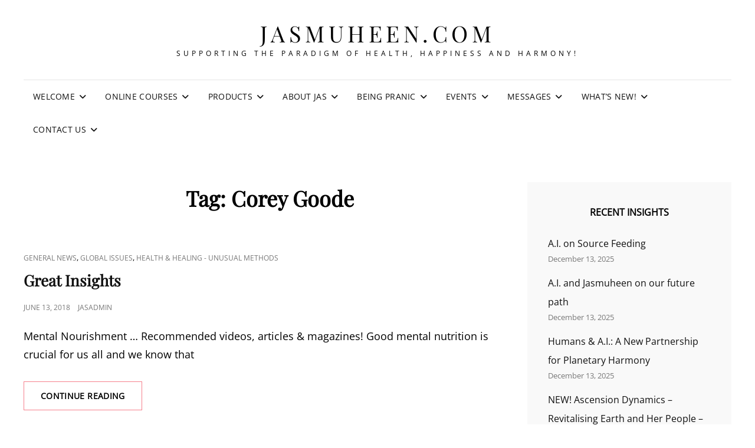

--- FILE ---
content_type: text/html; charset=UTF-8
request_url: https://www.jasmuheen.com/tag/corey-goode/
body_size: 14160
content:
<!doctype html><html dir="ltr" lang="en-US" prefix="og: https://ogp.me/ns#"><head><meta charset="UTF-8"><meta name="viewport" content="width=device-width, initial-scale=1"><link rel="profile" href="https://gmpg.org/xfn/11"> <script defer src="[data-uri]"></script> <title>Corey Goode | jasmuheen.com</title><meta name="robots" content="max-image-preview:large" /><link rel="canonical" href="https://www.jasmuheen.com/tag/corey-goode/" /><meta name="generator" content="All in One SEO (AIOSEO) 4.9.2" /> <script type="application/ld+json" class="aioseo-schema">{"@context":"https:\/\/schema.org","@graph":[{"@type":"BreadcrumbList","@id":"https:\/\/www.jasmuheen.com\/tag\/corey-goode\/#breadcrumblist","itemListElement":[{"@type":"ListItem","@id":"https:\/\/www.jasmuheen.com#listItem","position":1,"name":"Home","item":"https:\/\/www.jasmuheen.com","nextItem":{"@type":"ListItem","@id":"https:\/\/www.jasmuheen.com\/tag\/corey-goode\/#listItem","name":"Corey Goode"}},{"@type":"ListItem","@id":"https:\/\/www.jasmuheen.com\/tag\/corey-goode\/#listItem","position":2,"name":"Corey Goode","previousItem":{"@type":"ListItem","@id":"https:\/\/www.jasmuheen.com#listItem","name":"Home"}}]},{"@type":"CollectionPage","@id":"https:\/\/www.jasmuheen.com\/tag\/corey-goode\/#collectionpage","url":"https:\/\/www.jasmuheen.com\/tag\/corey-goode\/","name":"Corey Goode | jasmuheen.com","inLanguage":"en-US","isPartOf":{"@id":"https:\/\/www.jasmuheen.com\/#website"},"breadcrumb":{"@id":"https:\/\/www.jasmuheen.com\/tag\/corey-goode\/#breadcrumblist"}},{"@type":"Organization","@id":"https:\/\/www.jasmuheen.com\/#organization","name":"jasmuheen.com","description":"Supporting the paradigm of health, happiness and harmony!","url":"https:\/\/www.jasmuheen.com\/"},{"@type":"WebSite","@id":"https:\/\/www.jasmuheen.com\/#website","url":"https:\/\/www.jasmuheen.com\/","name":"jasmuheen.com","description":"Supporting the paradigm of health, happiness and harmony!","inLanguage":"en-US","publisher":{"@id":"https:\/\/www.jasmuheen.com\/#organization"}}]}</script> <link rel='dns-prefetch' href='//static.addtoany.com' /><link rel="alternate" type="application/rss+xml" title="jasmuheen.com &raquo; Feed" href="https://www.jasmuheen.com/feed/" /><link rel="alternate" type="application/rss+xml" title="jasmuheen.com &raquo; Comments Feed" href="https://www.jasmuheen.com/comments/feed/" /><link rel="alternate" type="application/rss+xml" title="jasmuheen.com &raquo; Corey Goode Tag Feed" href="https://www.jasmuheen.com/tag/corey-goode/feed/" /><style id='wp-img-auto-sizes-contain-inline-css' type='text/css'>img:is([sizes=auto i],[sizes^="auto," i]){contain-intrinsic-size:3000px 1500px}
/*# sourceURL=wp-img-auto-sizes-contain-inline-css */</style><style id='wp-emoji-styles-inline-css' type='text/css'>img.wp-smiley, img.emoji {
		display: inline !important;
		border: none !important;
		box-shadow: none !important;
		height: 1em !important;
		width: 1em !important;
		margin: 0 0.07em !important;
		vertical-align: -0.1em !important;
		background: none !important;
		padding: 0 !important;
	}
/*# sourceURL=wp-emoji-styles-inline-css */</style><style id='wp-block-library-inline-css' type='text/css'>:root{--wp-block-synced-color:#7a00df;--wp-block-synced-color--rgb:122,0,223;--wp-bound-block-color:var(--wp-block-synced-color);--wp-editor-canvas-background:#ddd;--wp-admin-theme-color:#007cba;--wp-admin-theme-color--rgb:0,124,186;--wp-admin-theme-color-darker-10:#006ba1;--wp-admin-theme-color-darker-10--rgb:0,107,160.5;--wp-admin-theme-color-darker-20:#005a87;--wp-admin-theme-color-darker-20--rgb:0,90,135;--wp-admin-border-width-focus:2px}@media (min-resolution:192dpi){:root{--wp-admin-border-width-focus:1.5px}}.wp-element-button{cursor:pointer}:root .has-very-light-gray-background-color{background-color:#eee}:root .has-very-dark-gray-background-color{background-color:#313131}:root .has-very-light-gray-color{color:#eee}:root .has-very-dark-gray-color{color:#313131}:root .has-vivid-green-cyan-to-vivid-cyan-blue-gradient-background{background:linear-gradient(135deg,#00d084,#0693e3)}:root .has-purple-crush-gradient-background{background:linear-gradient(135deg,#34e2e4,#4721fb 50%,#ab1dfe)}:root .has-hazy-dawn-gradient-background{background:linear-gradient(135deg,#faaca8,#dad0ec)}:root .has-subdued-olive-gradient-background{background:linear-gradient(135deg,#fafae1,#67a671)}:root .has-atomic-cream-gradient-background{background:linear-gradient(135deg,#fdd79a,#004a59)}:root .has-nightshade-gradient-background{background:linear-gradient(135deg,#330968,#31cdcf)}:root .has-midnight-gradient-background{background:linear-gradient(135deg,#020381,#2874fc)}:root{--wp--preset--font-size--normal:16px;--wp--preset--font-size--huge:42px}.has-regular-font-size{font-size:1em}.has-larger-font-size{font-size:2.625em}.has-normal-font-size{font-size:var(--wp--preset--font-size--normal)}.has-huge-font-size{font-size:var(--wp--preset--font-size--huge)}.has-text-align-center{text-align:center}.has-text-align-left{text-align:left}.has-text-align-right{text-align:right}.has-fit-text{white-space:nowrap!important}#end-resizable-editor-section{display:none}.aligncenter{clear:both}.items-justified-left{justify-content:flex-start}.items-justified-center{justify-content:center}.items-justified-right{justify-content:flex-end}.items-justified-space-between{justify-content:space-between}.screen-reader-text{border:0;clip-path:inset(50%);height:1px;margin:-1px;overflow:hidden;padding:0;position:absolute;width:1px;word-wrap:normal!important}.screen-reader-text:focus{background-color:#ddd;clip-path:none;color:#444;display:block;font-size:1em;height:auto;left:5px;line-height:normal;padding:15px 23px 14px;text-decoration:none;top:5px;width:auto;z-index:100000}html :where(.has-border-color){border-style:solid}html :where([style*=border-top-color]){border-top-style:solid}html :where([style*=border-right-color]){border-right-style:solid}html :where([style*=border-bottom-color]){border-bottom-style:solid}html :where([style*=border-left-color]){border-left-style:solid}html :where([style*=border-width]){border-style:solid}html :where([style*=border-top-width]){border-top-style:solid}html :where([style*=border-right-width]){border-right-style:solid}html :where([style*=border-bottom-width]){border-bottom-style:solid}html :where([style*=border-left-width]){border-left-style:solid}html :where(img[class*=wp-image-]){height:auto;max-width:100%}:where(figure){margin:0 0 1em}html :where(.is-position-sticky){--wp-admin--admin-bar--position-offset:var(--wp-admin--admin-bar--height,0px)}@media screen and (max-width:600px){html :where(.is-position-sticky){--wp-admin--admin-bar--position-offset:0px}}

/*# sourceURL=wp-block-library-inline-css */</style><style id='wp-block-embed-inline-css' type='text/css'>.wp-block-embed.alignleft,.wp-block-embed.alignright,.wp-block[data-align=left]>[data-type="core/embed"],.wp-block[data-align=right]>[data-type="core/embed"]{max-width:360px;width:100%}.wp-block-embed.alignleft .wp-block-embed__wrapper,.wp-block-embed.alignright .wp-block-embed__wrapper,.wp-block[data-align=left]>[data-type="core/embed"] .wp-block-embed__wrapper,.wp-block[data-align=right]>[data-type="core/embed"] .wp-block-embed__wrapper{min-width:280px}.wp-block-cover .wp-block-embed{min-height:240px;min-width:320px}.wp-block-embed{overflow-wrap:break-word}.wp-block-embed :where(figcaption){margin-bottom:1em;margin-top:.5em}.wp-block-embed iframe{max-width:100%}.wp-block-embed__wrapper{position:relative}.wp-embed-responsive .wp-has-aspect-ratio .wp-block-embed__wrapper:before{content:"";display:block;padding-top:50%}.wp-embed-responsive .wp-has-aspect-ratio iframe{bottom:0;height:100%;left:0;position:absolute;right:0;top:0;width:100%}.wp-embed-responsive .wp-embed-aspect-21-9 .wp-block-embed__wrapper:before{padding-top:42.85%}.wp-embed-responsive .wp-embed-aspect-18-9 .wp-block-embed__wrapper:before{padding-top:50%}.wp-embed-responsive .wp-embed-aspect-16-9 .wp-block-embed__wrapper:before{padding-top:56.25%}.wp-embed-responsive .wp-embed-aspect-4-3 .wp-block-embed__wrapper:before{padding-top:75%}.wp-embed-responsive .wp-embed-aspect-1-1 .wp-block-embed__wrapper:before{padding-top:100%}.wp-embed-responsive .wp-embed-aspect-9-16 .wp-block-embed__wrapper:before{padding-top:177.77%}.wp-embed-responsive .wp-embed-aspect-1-2 .wp-block-embed__wrapper:before{padding-top:200%}
/*# sourceURL=https://www.jasmuheen.com/wp-includes/blocks/embed/style.min.css */</style><style id='wp-block-embed-theme-inline-css' type='text/css'>.wp-block-embed :where(figcaption){color:#555;font-size:13px;text-align:center}.is-dark-theme .wp-block-embed :where(figcaption){color:#ffffffa6}.wp-block-embed{margin:0 0 1em}
/*# sourceURL=https://www.jasmuheen.com/wp-includes/blocks/embed/theme.min.css */</style><style id='wp-block-paragraph-inline-css' type='text/css'>.is-small-text{font-size:.875em}.is-regular-text{font-size:1em}.is-large-text{font-size:2.25em}.is-larger-text{font-size:3em}.has-drop-cap:not(:focus):first-letter{float:left;font-size:8.4em;font-style:normal;font-weight:100;line-height:.68;margin:.05em .1em 0 0;text-transform:uppercase}body.rtl .has-drop-cap:not(:focus):first-letter{float:none;margin-left:.1em}p.has-drop-cap.has-background{overflow:hidden}:root :where(p.has-background){padding:1.25em 2.375em}:where(p.has-text-color:not(.has-link-color)) a{color:inherit}p.has-text-align-left[style*="writing-mode:vertical-lr"],p.has-text-align-right[style*="writing-mode:vertical-rl"]{rotate:180deg}
/*# sourceURL=https://www.jasmuheen.com/wp-includes/blocks/paragraph/style.min.css */</style><style id='global-styles-inline-css' type='text/css'>:root{--wp--preset--aspect-ratio--square: 1;--wp--preset--aspect-ratio--4-3: 4/3;--wp--preset--aspect-ratio--3-4: 3/4;--wp--preset--aspect-ratio--3-2: 3/2;--wp--preset--aspect-ratio--2-3: 2/3;--wp--preset--aspect-ratio--16-9: 16/9;--wp--preset--aspect-ratio--9-16: 9/16;--wp--preset--color--black: #000000;--wp--preset--color--cyan-bluish-gray: #abb8c3;--wp--preset--color--white: #ffffff;--wp--preset--color--pale-pink: #f78da7;--wp--preset--color--vivid-red: #cf2e2e;--wp--preset--color--luminous-vivid-orange: #ff6900;--wp--preset--color--luminous-vivid-amber: #fcb900;--wp--preset--color--light-green-cyan: #7bdcb5;--wp--preset--color--vivid-green-cyan: #00d084;--wp--preset--color--pale-cyan-blue: #8ed1fc;--wp--preset--color--vivid-cyan-blue: #0693e3;--wp--preset--color--vivid-purple: #9b51e0;--wp--preset--color--eighty-black: #151515;--wp--preset--color--sixty-five-black: #363636;--wp--preset--color--gray: #444444;--wp--preset--color--medium-gray: #777777;--wp--preset--color--light-gray: #f9f9f9;--wp--preset--color--bright-pink: #f5808c;--wp--preset--color--dark-yellow: #ffa751;--wp--preset--color--yellow: #ffbf00;--wp--preset--color--red: #db4f3d;--wp--preset--color--blue: #008ec2;--wp--preset--color--dark-blue: #133ec2;--wp--preset--gradient--vivid-cyan-blue-to-vivid-purple: linear-gradient(135deg,rgb(6,147,227) 0%,rgb(155,81,224) 100%);--wp--preset--gradient--light-green-cyan-to-vivid-green-cyan: linear-gradient(135deg,rgb(122,220,180) 0%,rgb(0,208,130) 100%);--wp--preset--gradient--luminous-vivid-amber-to-luminous-vivid-orange: linear-gradient(135deg,rgb(252,185,0) 0%,rgb(255,105,0) 100%);--wp--preset--gradient--luminous-vivid-orange-to-vivid-red: linear-gradient(135deg,rgb(255,105,0) 0%,rgb(207,46,46) 100%);--wp--preset--gradient--very-light-gray-to-cyan-bluish-gray: linear-gradient(135deg,rgb(238,238,238) 0%,rgb(169,184,195) 100%);--wp--preset--gradient--cool-to-warm-spectrum: linear-gradient(135deg,rgb(74,234,220) 0%,rgb(151,120,209) 20%,rgb(207,42,186) 40%,rgb(238,44,130) 60%,rgb(251,105,98) 80%,rgb(254,248,76) 100%);--wp--preset--gradient--blush-light-purple: linear-gradient(135deg,rgb(255,206,236) 0%,rgb(152,150,240) 100%);--wp--preset--gradient--blush-bordeaux: linear-gradient(135deg,rgb(254,205,165) 0%,rgb(254,45,45) 50%,rgb(107,0,62) 100%);--wp--preset--gradient--luminous-dusk: linear-gradient(135deg,rgb(255,203,112) 0%,rgb(199,81,192) 50%,rgb(65,88,208) 100%);--wp--preset--gradient--pale-ocean: linear-gradient(135deg,rgb(255,245,203) 0%,rgb(182,227,212) 50%,rgb(51,167,181) 100%);--wp--preset--gradient--electric-grass: linear-gradient(135deg,rgb(202,248,128) 0%,rgb(113,206,126) 100%);--wp--preset--gradient--midnight: linear-gradient(135deg,rgb(2,3,129) 0%,rgb(40,116,252) 100%);--wp--preset--font-size--small: 16px;--wp--preset--font-size--medium: 20px;--wp--preset--font-size--large: 42px;--wp--preset--font-size--x-large: 42px;--wp--preset--font-size--extra-small: 13px;--wp--preset--font-size--normal: 18px;--wp--preset--font-size--huge: 56px;--wp--preset--spacing--20: 0.44rem;--wp--preset--spacing--30: 0.67rem;--wp--preset--spacing--40: 1rem;--wp--preset--spacing--50: 1.5rem;--wp--preset--spacing--60: 2.25rem;--wp--preset--spacing--70: 3.38rem;--wp--preset--spacing--80: 5.06rem;--wp--preset--shadow--natural: 6px 6px 9px rgba(0, 0, 0, 0.2);--wp--preset--shadow--deep: 12px 12px 50px rgba(0, 0, 0, 0.4);--wp--preset--shadow--sharp: 6px 6px 0px rgba(0, 0, 0, 0.2);--wp--preset--shadow--outlined: 6px 6px 0px -3px rgb(255, 255, 255), 6px 6px rgb(0, 0, 0);--wp--preset--shadow--crisp: 6px 6px 0px rgb(0, 0, 0);}:where(.is-layout-flex){gap: 0.5em;}:where(.is-layout-grid){gap: 0.5em;}body .is-layout-flex{display: flex;}.is-layout-flex{flex-wrap: wrap;align-items: center;}.is-layout-flex > :is(*, div){margin: 0;}body .is-layout-grid{display: grid;}.is-layout-grid > :is(*, div){margin: 0;}:where(.wp-block-columns.is-layout-flex){gap: 2em;}:where(.wp-block-columns.is-layout-grid){gap: 2em;}:where(.wp-block-post-template.is-layout-flex){gap: 1.25em;}:where(.wp-block-post-template.is-layout-grid){gap: 1.25em;}.has-black-color{color: var(--wp--preset--color--black) !important;}.has-cyan-bluish-gray-color{color: var(--wp--preset--color--cyan-bluish-gray) !important;}.has-white-color{color: var(--wp--preset--color--white) !important;}.has-pale-pink-color{color: var(--wp--preset--color--pale-pink) !important;}.has-vivid-red-color{color: var(--wp--preset--color--vivid-red) !important;}.has-luminous-vivid-orange-color{color: var(--wp--preset--color--luminous-vivid-orange) !important;}.has-luminous-vivid-amber-color{color: var(--wp--preset--color--luminous-vivid-amber) !important;}.has-light-green-cyan-color{color: var(--wp--preset--color--light-green-cyan) !important;}.has-vivid-green-cyan-color{color: var(--wp--preset--color--vivid-green-cyan) !important;}.has-pale-cyan-blue-color{color: var(--wp--preset--color--pale-cyan-blue) !important;}.has-vivid-cyan-blue-color{color: var(--wp--preset--color--vivid-cyan-blue) !important;}.has-vivid-purple-color{color: var(--wp--preset--color--vivid-purple) !important;}.has-black-background-color{background-color: var(--wp--preset--color--black) !important;}.has-cyan-bluish-gray-background-color{background-color: var(--wp--preset--color--cyan-bluish-gray) !important;}.has-white-background-color{background-color: var(--wp--preset--color--white) !important;}.has-pale-pink-background-color{background-color: var(--wp--preset--color--pale-pink) !important;}.has-vivid-red-background-color{background-color: var(--wp--preset--color--vivid-red) !important;}.has-luminous-vivid-orange-background-color{background-color: var(--wp--preset--color--luminous-vivid-orange) !important;}.has-luminous-vivid-amber-background-color{background-color: var(--wp--preset--color--luminous-vivid-amber) !important;}.has-light-green-cyan-background-color{background-color: var(--wp--preset--color--light-green-cyan) !important;}.has-vivid-green-cyan-background-color{background-color: var(--wp--preset--color--vivid-green-cyan) !important;}.has-pale-cyan-blue-background-color{background-color: var(--wp--preset--color--pale-cyan-blue) !important;}.has-vivid-cyan-blue-background-color{background-color: var(--wp--preset--color--vivid-cyan-blue) !important;}.has-vivid-purple-background-color{background-color: var(--wp--preset--color--vivid-purple) !important;}.has-black-border-color{border-color: var(--wp--preset--color--black) !important;}.has-cyan-bluish-gray-border-color{border-color: var(--wp--preset--color--cyan-bluish-gray) !important;}.has-white-border-color{border-color: var(--wp--preset--color--white) !important;}.has-pale-pink-border-color{border-color: var(--wp--preset--color--pale-pink) !important;}.has-vivid-red-border-color{border-color: var(--wp--preset--color--vivid-red) !important;}.has-luminous-vivid-orange-border-color{border-color: var(--wp--preset--color--luminous-vivid-orange) !important;}.has-luminous-vivid-amber-border-color{border-color: var(--wp--preset--color--luminous-vivid-amber) !important;}.has-light-green-cyan-border-color{border-color: var(--wp--preset--color--light-green-cyan) !important;}.has-vivid-green-cyan-border-color{border-color: var(--wp--preset--color--vivid-green-cyan) !important;}.has-pale-cyan-blue-border-color{border-color: var(--wp--preset--color--pale-cyan-blue) !important;}.has-vivid-cyan-blue-border-color{border-color: var(--wp--preset--color--vivid-cyan-blue) !important;}.has-vivid-purple-border-color{border-color: var(--wp--preset--color--vivid-purple) !important;}.has-vivid-cyan-blue-to-vivid-purple-gradient-background{background: var(--wp--preset--gradient--vivid-cyan-blue-to-vivid-purple) !important;}.has-light-green-cyan-to-vivid-green-cyan-gradient-background{background: var(--wp--preset--gradient--light-green-cyan-to-vivid-green-cyan) !important;}.has-luminous-vivid-amber-to-luminous-vivid-orange-gradient-background{background: var(--wp--preset--gradient--luminous-vivid-amber-to-luminous-vivid-orange) !important;}.has-luminous-vivid-orange-to-vivid-red-gradient-background{background: var(--wp--preset--gradient--luminous-vivid-orange-to-vivid-red) !important;}.has-very-light-gray-to-cyan-bluish-gray-gradient-background{background: var(--wp--preset--gradient--very-light-gray-to-cyan-bluish-gray) !important;}.has-cool-to-warm-spectrum-gradient-background{background: var(--wp--preset--gradient--cool-to-warm-spectrum) !important;}.has-blush-light-purple-gradient-background{background: var(--wp--preset--gradient--blush-light-purple) !important;}.has-blush-bordeaux-gradient-background{background: var(--wp--preset--gradient--blush-bordeaux) !important;}.has-luminous-dusk-gradient-background{background: var(--wp--preset--gradient--luminous-dusk) !important;}.has-pale-ocean-gradient-background{background: var(--wp--preset--gradient--pale-ocean) !important;}.has-electric-grass-gradient-background{background: var(--wp--preset--gradient--electric-grass) !important;}.has-midnight-gradient-background{background: var(--wp--preset--gradient--midnight) !important;}.has-small-font-size{font-size: var(--wp--preset--font-size--small) !important;}.has-medium-font-size{font-size: var(--wp--preset--font-size--medium) !important;}.has-large-font-size{font-size: var(--wp--preset--font-size--large) !important;}.has-x-large-font-size{font-size: var(--wp--preset--font-size--x-large) !important;}
/*# sourceURL=global-styles-inline-css */</style><style id='classic-theme-styles-inline-css' type='text/css'>/*! This file is auto-generated */
.wp-block-button__link{color:#fff;background-color:#32373c;border-radius:9999px;box-shadow:none;text-decoration:none;padding:calc(.667em + 2px) calc(1.333em + 2px);font-size:1.125em}.wp-block-file__button{background:#32373c;color:#fff;text-decoration:none}
/*# sourceURL=/wp-includes/css/classic-themes.min.css */</style><link rel='stylesheet' id='signify-fonts-css' href='https://www.jasmuheen.com/wp-content/cache/autoptimize/autoptimize_single_40b2a0e50c10d693d668ec78b8a9a10b.php' type='text/css' media='all' /><link rel='stylesheet' id='signify-style-css' href='https://www.jasmuheen.com/wp-content/cache/autoptimize/autoptimize_single_3745cfc1b818700b2c10feeaff5250bc.php?ver=20250805-40506' type='text/css' media='all' /><link rel='stylesheet' id='signify-block-style-css' href='https://www.jasmuheen.com/wp-content/cache/autoptimize/autoptimize_single_a5b0a11f427d9ce03ad39f06df50199d.php?ver=1.0' type='text/css' media='all' /><link rel='stylesheet' id='font-awesome-css' href='https://www.jasmuheen.com/wp-content/themes/signify/css/font-awesome/css/all.min.css?ver=6.7.2' type='text/css' media='all' /><link rel='stylesheet' id='jquery-lazyloadxt-spinner-css-css' href='https://www.jasmuheen.com/wp-content/cache/autoptimize/autoptimize_single_d4a56d3242663a4b372dc090375e8136.php?ver=b0853e6123e2fd84f3d2694199ff98dc' type='text/css' media='all' /><link rel='stylesheet' id='addtoany-css' href='https://www.jasmuheen.com/wp-content/plugins/add-to-any/addtoany.min.css?ver=1.16' type='text/css' media='all' /> <script defer id="addtoany-core-js-before" src="[data-uri]"></script> <script type="text/javascript" defer src="https://static.addtoany.com/menu/page.js" id="addtoany-core-js"></script> <script defer type="text/javascript" src="https://www.jasmuheen.com/wp-includes/js/jquery/jquery.min.js?ver=3.7.1" id="jquery-core-js"></script> <script defer type="text/javascript" src="https://www.jasmuheen.com/wp-includes/js/jquery/jquery-migrate.min.js?ver=3.4.1" id="jquery-migrate-js"></script> <script type="text/javascript" defer src="https://www.jasmuheen.com/wp-content/plugins/add-to-any/addtoany.min.js?ver=1.1" id="addtoany-jquery-js"></script> <script defer id="jquery-lazyloadxt-js-extra" src="[data-uri]"></script> <script defer type="text/javascript" src="//www.jasmuheen.com/wp-content/plugins/a3-lazy-load/assets/js/jquery.lazyloadxt.extra.min.js?ver=2.7.6" id="jquery-lazyloadxt-js"></script> <script defer type="text/javascript" src="//www.jasmuheen.com/wp-content/plugins/a3-lazy-load/assets/js/jquery.lazyloadxt.srcset.min.js?ver=2.7.6" id="jquery-lazyloadxt-srcset-js"></script> <script defer id="jquery-lazyloadxt-extend-js-extra" src="[data-uri]"></script> <script defer type="text/javascript" src="https://www.jasmuheen.com/wp-content/cache/autoptimize/autoptimize_single_624ebb44eb0fd0fd92d0a0433823c630.php?ver=2.7.6" id="jquery-lazyloadxt-extend-js"></script> <link rel="https://api.w.org/" href="https://www.jasmuheen.com/wp-json/" /><link rel="alternate" title="JSON" type="application/json" href="https://www.jasmuheen.com/wp-json/wp/v2/tags/953" /><link rel="EditURI" type="application/rsd+xml" title="RSD" href="https://www.jasmuheen.com/xmlrpc.php?rsd" />  <script defer src="https://www.googletagmanager.com/gtag/js?id=UA-6143328-01"></script> <script defer src="[data-uri]"></script> <link rel="icon" href="https://www.jasmuheen.com/wp-content/uploads/2020/02/cropped-2020-website-icon-jasmuheen-F-2-32x32.jpg" sizes="32x32" /><link rel="icon" href="https://www.jasmuheen.com/wp-content/uploads/2020/02/cropped-2020-website-icon-jasmuheen-F-2-192x192.jpg" sizes="192x192" /><link rel="apple-touch-icon" href="https://www.jasmuheen.com/wp-content/uploads/2020/02/cropped-2020-website-icon-jasmuheen-F-2-180x180.jpg" /><meta name="msapplication-TileImage" content="https://www.jasmuheen.com/wp-content/uploads/2020/02/cropped-2020-website-icon-jasmuheen-F-2-270x270.jpg" /></head><body class="archive tag tag-corey-goode tag-953 wp-embed-responsive wp-theme-signify hfeed fluid-layout navigation-classic two-columns-layout content-left excerpt header-media-fluid header-media-text-disabled color-scheme-default menu-type-classic menu-style-full-width header-style-one"><div id="page" class="site"> <a class="skip-link screen-reader-text" href="#content">Skip to content</a><header id="masthead" class="site-header"><div class="site-header-main"><div class="wrapper"><div class="site-branding"><div class="site-identity"><p class="site-title"><a href="https://www.jasmuheen.com/" rel="home">jasmuheen.com</a></p><p class="site-description">Supporting the paradigm of health, happiness and harmony!</p></div></div><div id="site-header-menu" class="site-header-menu"><div id="primary-menu-wrapper" class="menu-wrapper"><div class="menu-toggle-wrapper"> <button id="menu-toggle" class="menu-toggle" aria-controls="top-menu" aria-expanded="false"><span class="menu-label">Menu</span></button></div><div class="menu-inside-wrapper"><nav id="site-navigation" class="main-navigation default-page-menu" role="navigation" aria-label="Primary Menu"><ul id="primary-menu" class="menu nav-menu"><li id="menu-item-13" class="menu-item menu-item-type-post_type menu-item-object-page menu-item-home menu-item-has-children menu-item-13"><a target="_blank" href="https://www.jasmuheen.com/">Welcome</a><ul class="sub-menu"><li id="menu-item-7598" class="menu-item menu-item-type-custom menu-item-object-custom menu-item-7598"><a target="_blank" href="http://www.embassyofpeace.net">Our Embassy of Peace website &#038; Ambassadors of Peace data</a></li><li id="menu-item-9585" class="menu-item menu-item-type-custom menu-item-object-custom menu-item-9585"><a target="_blank" href="https://jasmuheen.com/embassy-of-peace/embassy-of-peace-other-languages/">Other Languages</a></li><li id="menu-item-8098" class="menu-item menu-item-type-custom menu-item-object-custom menu-item-8098"><a target="_blank" href="https://www.youtube.com/jasmuheen">Our YouTube Channel &#8211; 700+ free videos!</a></li></ul></li><li id="menu-item-10497" class="menu-item menu-item-type-custom menu-item-object-custom menu-item-has-children menu-item-10497"><a target="_blank" href="https://jasmuheen.podia.com/jasmuheen-online-courses">Online Courses</a><ul class="sub-menu"><li id="menu-item-11786" class="menu-item menu-item-type-custom menu-item-object-custom menu-item-11786"><a target="_blank" href="https://jasmuheen.podia.com/live-zoom-events">Find Live Zoom Events here</a></li></ul></li><li id="menu-item-6324" class="menu-item menu-item-type-post_type menu-item-object-page menu-item-has-children menu-item-6324"><a target="_blank" href="https://www.jasmuheen.com/books-mp3s/">Products</a><ul class="sub-menu"><li id="menu-item-10927" class="menu-item menu-item-type-custom menu-item-object-custom menu-item-10927"><a target="_blank" href="https://jasmuheen.podia.com/">Our product platform for easy access &#8211; books, meditation &#038; more!</a></li><li id="menu-item-8286" class="menu-item menu-item-type-custom menu-item-object-custom menu-item-has-children menu-item-8286"><a target="_blank" href="https://jasmuheen.com/products-page/">Direct link to all books &#038; categories</a><ul class="sub-menu"><li id="menu-item-7474" class="menu-item menu-item-type-custom menu-item-object-custom menu-item-7474"><a target="_blank" href="https://jasmuheen.com/products-page/books-other-language/">Jasmuheen&#8217;s books in Other languages</a></li><li id="menu-item-9186" class="menu-item menu-item-type-custom menu-item-object-custom menu-item-9186"><a target="_blank" href="https://www.amazon.com/Jasmuheen/e/B004MO1LF8">Jasmuheen&#8217;s books on Amazon</a></li></ul></li><li id="menu-item-8285" class="menu-item menu-item-type-custom menu-item-object-custom menu-item-has-children menu-item-8285"><a target="_blank" href="https://jasmuheen.com/products-page/cds-mp3s/">Direct link to all Meditations</a><ul class="sub-menu"><li id="menu-item-5589" class="menu-item menu-item-type-custom menu-item-object-custom menu-item-5589"><a target="_blank" href="https://music.apple.com/au/artist/jasmuheen/324994385">Jasmuheen on iTunes &#8211; meditations &#038; music</a></li></ul></li></ul></li><li id="menu-item-18" class="menu-item menu-item-type-post_type menu-item-object-page menu-item-has-children menu-item-18"><a target="_blank" href="https://www.jasmuheen.com/about-jasmuheen/">About Jas</a><ul class="sub-menu"><li id="menu-item-9783" class="menu-item menu-item-type-custom menu-item-object-custom menu-item-9783"><a target="_blank" href="https://jasmuheen.com/2020/01/inspiring-real-life-stories/">Inspiring Stories from Jasmuheen&#8217;s life</a></li><li id="menu-item-6074" class="menu-item menu-item-type-custom menu-item-object-custom menu-item-6074"><a target="_blank" href="https://jasmuheen.com/about-jasmuheen/photos-of-jas/">Photos of Jas</a></li></ul></li><li id="menu-item-298" class="menu-item menu-item-type-post_type menu-item-object-page menu-item-has-children menu-item-298"><a target="_blank" href="https://www.jasmuheen.com/living-on-light/">Being Pranic</a><ul class="sub-menu"><li id="menu-item-11709" class="menu-item menu-item-type-custom menu-item-object-custom menu-item-11709"><a target="_blank" href="https://jasmuheen.podia.com/being-source-fed">All about Source Feeding</a></li><li id="menu-item-10729" class="menu-item menu-item-type-custom menu-item-object-custom menu-item-10729"><a target="_blank" href="https://jasmuheen.podia.com/alternate-nourishment-research">A powerful, historical package of Pranic Research!</a></li></ul></li><li id="menu-item-31" class="menu-item menu-item-type-post_type menu-item-object-page menu-item-has-children menu-item-31"><a target="_blank" href="https://www.jasmuheen.com/event-tour-calendar/">Events</a><ul class="sub-menu"><li id="menu-item-11711" class="menu-item menu-item-type-custom menu-item-object-custom menu-item-11711"><a target="_blank" href="https://jasmuheen.podia.com/jasmuheen-online-courses">Our Online Events and Courses</a></li><li id="menu-item-11797" class="menu-item menu-item-type-custom menu-item-object-custom menu-item-11797"><a href="https://jasmuheen.podia.com/live-zoom-events">Live Zoom Events</a></li><li id="menu-item-9680" class="menu-item menu-item-type-custom menu-item-object-custom menu-item-9680"><a target="_blank" href="https://www.youtube.com/watch?v=UgkhAwe8MKk&#038;t=13s">Darkroom Laboratory Insights Video</a></li></ul></li><li id="menu-item-7381" class="menu-item menu-item-type-post_type menu-item-object-page menu-item-has-children menu-item-7381"><a target="_blank" href="https://www.jasmuheen.com/messages/">Messages</a><ul class="sub-menu"><li id="menu-item-10170" class="menu-item menu-item-type-custom menu-item-object-custom menu-item-10170"><a target="_blank" href="https://jasmuheen.com/2020/02/meetings-with-light-beings/">Meetings with Light Beings</a></li></ul></li><li id="menu-item-11347" class="menu-item menu-item-type-custom menu-item-object-custom menu-item-has-children menu-item-11347"><a href="https://www.jasmuheen.com/2021/01/whats-new/">What&#8217;s New!</a><ul class="sub-menu"><li id="menu-item-10971" class="menu-item menu-item-type-custom menu-item-object-custom menu-item-10971"><a target="_blank" href="https://jasmuheen.podia.com/jasmuheen-online-courses">Wonderful online courses plus easy to use product platform!</a></li></ul></li><li id="menu-item-7409" class="menu-item menu-item-type-custom menu-item-object-custom menu-item-has-children menu-item-7409"><a target="_blank" href="https://jasmuheen.com/contact-us/">Contact Us</a><ul class="sub-menu"><li id="menu-item-11348" class="menu-item menu-item-type-custom menu-item-object-custom menu-item-11348"><a href="https://jasmuheen.podia.com/">Subsrcibe to our newsletter that focuses on our Online Courses!</a></li><li id="menu-item-10702" class="menu-item menu-item-type-post_type menu-item-object-page menu-item-10702"><a target="_blank" href="https://www.jasmuheen.com/contact-us/donations/">Donations</a></li><li id="menu-item-8706" class="menu-item menu-item-type-custom menu-item-object-custom menu-item-8706"><a target="_blank" href="https://jasmuheen.com/2017/01/our-social-media/">Our Social Media Links &#8211; Facebook &#8211; YouTube &#8211; Twitter &#8211; iTunes</a></li></ul></li></ul></nav></div></div></div></div></div></header><div id="content" class="site-content"><div class="wrapper"><div id="primary" class="content-area"><main id="main" class="site-main"><div class="archive-posts-wrapper"><header class="page-header"><div class="section-description-wrapper section-subtitle"></div><h2 class="page-title section-title">Tag: <span>Corey Goode</span></h2></header><div class="section-content-wrapper layout-one"><div id="infinite-post-wrap" class="archive-post-wrap"><article id="post-9111" class="post-9111 post type-post status-publish format-standard hentry category-general-news category-global-issues category-health-healing-unusual-methods tag-alzheimers-disease tag-biodiversity tag-cleaning-up-plastics tag-corey-goode tag-david-bolinsky tag-elizabeth-blackburn tag-environmental-issues tag-gaia-tv tag-heartmath-institue-research tag-jasmuheen tag-jasmuheen-blog tag-naoki-ishii tag-samuel-cohen tag-slowing-the-aging-process tag-solar-and-geomagnetic-environment tag-suzanne-simard tag-the-telomere-effect tag-wendy-suzuki tag-womankind-magazine"><div class="post-wrapper hentry-inner"><div class="entry-container"><header class="entry-header"><div class="entry-meta"> <span class="cat-links"><span class="screen-reader-text">Cat Links </span><a href="https://www.jasmuheen.com/category/general-news/" rel="category tag">General news</a>, <a href="https://www.jasmuheen.com/category/global-issues/" rel="category tag">Global Issues</a>, <a href="https://www.jasmuheen.com/category/health-healing-unusual-methods/" rel="category tag">Health &amp; Healing - unusual methods</a></span></div><h2 class="entry-title"><a href="https://www.jasmuheen.com/2018/06/great-viewing/" rel="bookmark">Great Insights</a></h2><div class="entry-meta"> <span class="posted-on"><span class="screen-reader-text"> Posted on </span><a href="https://www.jasmuheen.com/2018/06/great-viewing/" rel="bookmark"><time class="entry-date published" datetime="2018-06-13T09:43:22+10:00">June 13, 2018</time><time class="updated" datetime="2020-02-25T14:19:07+10:00">February 25, 2020</time></a></span> <span class="byline"><span class="author vcard"><a class="url fn n" href="https://www.jasmuheen.com/author/">jasadmin</a></span></span></div></header><div class="entry-summary"><p>Mental Nourishment &#8230; Recommended videos, articles &amp; magazines! Good mental nutrition is crucial for us all and we know that</p><p><a href="https://www.jasmuheen.com/2018/06/great-viewing/" class="more-link">Continue reading<span class="screen-reader-text">Great Insights</span></a></p><div class="addtoany_share_save_container addtoany_content addtoany_content_bottom"><div class="a2a_kit a2a_kit_size_32 addtoany_list" data-a2a-url="https://www.jasmuheen.com/2018/06/great-viewing/" data-a2a-title="Great Insights"><a class="a2a_button_facebook" href="https://www.addtoany.com/add_to/facebook?linkurl=https%3A%2F%2Fwww.jasmuheen.com%2F2018%2F06%2Fgreat-viewing%2F&amp;linkname=Great%20Insights" title="Facebook" rel="nofollow noopener" target="_blank"></a><a class="a2a_button_mastodon" href="https://www.addtoany.com/add_to/mastodon?linkurl=https%3A%2F%2Fwww.jasmuheen.com%2F2018%2F06%2Fgreat-viewing%2F&amp;linkname=Great%20Insights" title="Mastodon" rel="nofollow noopener" target="_blank"></a><a class="a2a_button_email" href="https://www.addtoany.com/add_to/email?linkurl=https%3A%2F%2Fwww.jasmuheen.com%2F2018%2F06%2Fgreat-viewing%2F&amp;linkname=Great%20Insights" title="Email" rel="nofollow noopener" target="_blank"></a><a class="a2a_dd addtoany_share_save addtoany_share" href="https://www.addtoany.com/share"></a></div></div></div></div></div></article></div></div></div></main></div><aside id="secondary" class="widget-area sidebar"><section id="recent-posts-6" class="widget widget_recent_entries"><div class="widget-wrap"><h2 class="widget-title">Recent Insights</h2><ul><li> <a href="https://www.jasmuheen.com/2025/12/a-i-on-source-feeding/">A.I. on Source Feeding</a> <span class="post-date">December 13, 2025</span></li><li> <a href="https://www.jasmuheen.com/2025/12/a-i-and-jasmuheen-on-our-future-path/">A.I. and Jasmuheen on our future path</a> <span class="post-date">December 13, 2025</span></li><li> <a href="https://www.jasmuheen.com/2025/12/humans-a-i-a-new-partnership-for-planetary-harmony/">Humans &#038; A.I.: A New Partnership for Planetary Harmony</a> <span class="post-date">December 13, 2025</span></li><li> <a href="https://www.jasmuheen.com/2025/09/new-ascension-dynamics-revitalising-earth-and-her-people-book-plus-audio/">NEW! Ascension Dynamics &#8211; Revitalising Earth and Her People &#8211; Book plus audio</a> <span class="post-date">September 23, 2025</span></li><li> <a href="https://www.jasmuheen.com/2025/09/new-the-alchemy-of-love-and-true-tantra-e-book-audio-plus-online-course/">NEW! The Alchemy of Love and True Tantra e-book, audio plus Online Course</a> <span class="post-date">September 23, 2025</span></li><li> <a href="https://www.jasmuheen.com/2025/09/jasmuheen-update-unity-steps-a-i-recoding-plus-more/">Jasmuheen Update &#8211; Unity Steps, A.I. recoding plus More</a> <span class="post-date">September 23, 2025</span></li><li> <a href="https://www.jasmuheen.com/2023/08/latest-newsletter-completing-our-roles/">Latest newsletter &#8211; Completing our Roles</a> <span class="post-date">August 22, 2023</span></li><li> <a href="https://www.jasmuheen.com/2023/08/africa-musings/">Musings from Africa</a> <span class="post-date">August 9, 2023</span></li><li> <a href="https://www.jasmuheen.com/2023/08/surviving/">Surviving against all odds</a> <span class="post-date">August 9, 2023</span></li><li> <a href="https://www.jasmuheen.com/2023/08/things-we-can-do/">Things we can do &#8230;</a> <span class="post-date">August 9, 2023</span></li><li> <a href="https://www.jasmuheen.com/2022/11/coding-into-harmony-with-gaia/">Coding into Harmony with Gaia</a> <span class="post-date">November 27, 2022</span></li></ul></div></section><section id="block-2" class="widget widget_block"><div class="widget-wrap"><figure class="wp-block-embed is-type-video is-provider-youtube wp-block-embed-youtube wp-embed-aspect-16-9 wp-has-aspect-ratio"><div class="wp-block-embed__wrapper"> <iframe class="lazy lazy-hidden" loading="lazy" title="Being our Best Version Selves and what we Offer on our Channels with Jasmuheen" width="880" height="495" data-lazy-type="iframe" data-src="https://www.youtube.com/embed/reG4kjVkDPU?feature=oembed" frameborder="0" allow="accelerometer; autoplay; clipboard-write; encrypted-media; gyroscope; picture-in-picture" allowfullscreen></iframe><noscript><iframe loading="lazy" title="Being our Best Version Selves and what we Offer on our Channels with Jasmuheen" width="880" height="495" src="https://www.youtube.com/embed/reG4kjVkDPU?feature=oembed" frameborder="0" allow="accelerometer; autoplay; clipboard-write; encrypted-media; gyroscope; picture-in-picture" allowfullscreen></iframe></noscript></div><figcaption class="wp-element-caption"><strong>Being our Best Version Selves and what we Offer on our Channels with Jasmuheen</strong> – In this brief video Jasmuheen shares a little of her early life and what she offers on her YouTube and website channels and why. She writes “This is a channel with methodology for people who are ready to live in the rhythm of health, happiness and harmony within themselves and with all life, a channel that shares methodology for us to be our best version selves and live life to our highest potential individually and collectively.” <strong>You might also enjoy our Best Version self Meditation at this link.</strong></figcaption></figure></div></section><section id="text-19" class="widget widget_text"><div class="widget-wrap"><h2 class="widget-title">The direct links to our Embassy of Peace Courses are as follows:-</h2><div class="textwidget"><ul><li>Living a Life of Effortless Ease and Grace &#8211; <a href="https://jasmuheen.podia.com/effortless-ease-living-jasmuheen-course-1" target="_blank" rel="noopener">click here for more</a></li><li>The Luscious Lifestyles Program for Health, Happiness and Harmony &#8211;<a href="https://jasmuheen.podia.com/9-online-course-the-luscious-lifestyles-program-jasmuheen"> click here for more. </a></li><li>The Alchemy of Source Feeding – <a class="customize-unpreviewable" href="https://jasmuheen.podia.com/online-course-the-alchemy-of-being-source-fed" target="_blank" rel="noopener"> click here for more.</a></li><li>Sacred Portals – Sacred Art – <a class="customize-unpreviewable" href="https://jasmuheen.podia.com/online-course-sacred-portals-sacred-art" target="_blank" rel="noopener"> click here for more. </a></li><li>The Alchemy of Healing – <a class="customize-unpreviewable" href="https://jasmuheen.podia.com/online-course-the-alchemy-of-healing" target="_blank" rel="noopener">click here for more. </a></li><li>Pathways of Peace for Personal and Global Peace – <a class="customize-unpreviewable" href="https://jasmuheen.podia.com/online-course-pathways-of-peace-jasmuheen" target="_blank" rel="noopener"> click here for more. </a></li><li>The Alchemy of Toning – <a class="customize-unpreviewable" href="https://jasmuheen.podia.com/online-course-the-alchemy-of-toning" target="_blank" rel="noopener"> click here for more. </a></li><li>The Alchemy of Tantra and True Love Pure Love – <a class="customize-unpreviewable" href="https://jasmuheen.podia.com/online-course-goddess-alchemy-the-alchemy-of-pure-love" target="_blank" rel="noopener"> click here for more.</a></li><li>The Alchemy of Contact plus our Light Being friends – <a class="customize-unpreviewable" href="https://jasmuheen.podia.com/online-course-the-alchemy-of-contact" target="_blank" rel="noopener">click here for more.</a></li><li>Manifesting true Abundance – <a class="customize-unpreviewable" href="https://jasmuheen.podia.com/manifesting-true-abundance" target="_blank" rel="noopener">click here for more. </a></li></ul></div></div></section><section id="block-3" class="widget widget_block widget_text"><div class="widget-wrap"><p>In<strong> this below video, Jasmuheen on what Holistic education really means.</strong> This video is part of our online course as per the below. In this video we wish to share what our version of Holistic Education means as we will apply it through the online course on the Alchemy of Healing and what holistic education can achieve regarding being free from disease personally and globally and so much more!</p></div></section><section id="block-4" class="widget widget_block"><div class="widget-wrap"><figure class="wp-block-embed is-type-video is-provider-youtube wp-block-embed-youtube wp-embed-aspect-16-9 wp-has-aspect-ratio"><div class="wp-block-embed__wrapper"> <iframe class="lazy lazy-hidden" loading="lazy" title="Holistic Education at the Embassy of Peace with Jasmuheen" width="880" height="495" data-lazy-type="iframe" data-src="https://www.youtube.com/embed/KnXEOx5Xf6g?list=PLSUbIlncPJ_UL1I0FhX0sNw-XsX1wMzrg" frameborder="0" allow="accelerometer; autoplay; clipboard-write; encrypted-media; gyroscope; picture-in-picture" allowfullscreen></iframe><noscript><iframe loading="lazy" title="Holistic Education at the Embassy of Peace with Jasmuheen" width="880" height="495" src="https://www.youtube.com/embed/KnXEOx5Xf6g?list=PLSUbIlncPJ_UL1I0FhX0sNw-XsX1wMzrg" frameborder="0" allow="accelerometer; autoplay; clipboard-write; encrypted-media; gyroscope; picture-in-picture" allowfullscreen></iframe></noscript></div></figure></div></section><section id="block-5" class="widget widget_block widget_text"><div class="widget-wrap"><p><strong>Testimonials</strong></p></div></section><section id="block-6" class="widget widget_block widget_text"><div class="widget-wrap"><p>“Thank you, thank you, thank you Jasmuheen! I am very inspired in your courses, my perspective in everyday situations has changed, I see the situations in a variety of ways. For me a great method is to feel consolation, to feel understood, to be able to perceive myself well, to think about myself, as best as I can … I feel like&nbsp; I’m doing something useful to spend time with&nbsp; your classes – I will repeat the courses … Thank you for existing – Biggest hugs to you!” From Maria who has now done 6 of our Courses!</p></div></section><section id="block-7" class="widget widget_block widget_text"><div class="widget-wrap"><p>“All my life, I have been studying and have many diplomas, but I never enjoyed that much of learning as I did from your creative teachings. You have hypnotised me and I believe that the same effect you will have on millions of people. What a magical gift to the world! I do not have enough words to express my gratitude.”&nbsp;from Inglia</p></div></section><section id="custom_html-5" class="widget_text widget widget_custom_html"><div class="widget_text widget-wrap"><h2 class="widget-title">For those who wish to make a donation to support our work!</h2><div class="textwidget custom-html-widget"><form action="https://www.paypal.com/cgi-bin/webscr" method="post" target="_top"> <input type="hidden" name="cmd" value="_s-xclick" /> <input type="hidden" name="hosted_button_id" value="SAVZCCRWNXL2N" /> <input type="image" src="https://www.paypalobjects.com/en_AU/i/btn/btn_donateCC_LG.gif" border="0" name="submit" title="PayPal - The safer, easier way to pay online!" alt="Donate with PayPal button" /> <img class="lazy lazy-hidden" alt="" border="0" src="//www.jasmuheen.com/wp-content/plugins/a3-lazy-load/assets/images/lazy_placeholder.gif" data-lazy-type="image" data-src="https://www.paypal.com/en_AU/i/scr/pixel.gif" width="1" height="1" /><noscript><img alt="" border="0" src="https://www.paypal.com/en_AU/i/scr/pixel.gif" width="1" height="1" /></noscript></form></div></div></section><section id="a2a_follow_widget-3" class="widget widget_a2a_follow_widget"><div class="widget-wrap"><h2 class="widget-title">Social Media</h2><div class="a2a_kit a2a_kit_size_32 a2a_follow addtoany_list" data-a2a-url="https://jasmuheen.com/tag/jasmuheen-blog/" data-a2a-title="jasmuheen.com"><a class="a2a_button_facebook" href="https://www.facebook.com/pages/Jasmuheen/187152512352" title="Facebook" rel="noopener" target="_blank"></a><a class="a2a_button_linkedin" href="https://au.linkedin.com/in/jasmuheen" title="LinkedIn" rel="noopener" target="_blank"></a><a class="a2a_button_twitter" href="https://twitter.com/jasmuheen?lang=en" title="Twitter" rel="noopener" target="_blank"></a><a class="a2a_button_youtube" href="https://www.youtube.com/user/jasmuheen" title="YouTube" rel="noopener" target="_blank"></a><a class="a2a_button_feed" href="https://jasmuheen.com/tag/jasmuheen-blog/" title="RSS Feed" rel="noopener" target="_blank"></a></div></div></section><section id="custom_html-2" class="widget_text widget widget_custom_html"><div class="widget_text widget-wrap"><h2 class="widget-title">Express your Interest &#038; Get Updates on our Online Courses!</h2><div class="textwidget custom-html-widget"><form action="https://jasmuheen.podia.com/email_lists/89490/subscriptions" accept-charset="UTF-8" method="post"> <input type="email" name="email" required="required" placeholder="Email" /> <input type="submit" value="Sign me up!" /></form></div></div></section></aside></div></div><footer id="colophon" class="site-footer"><div id="site-generator"><div class="site-info"><div class="wrapper">Copyright &copy; 2026 <a href="https://www.jasmuheen.com/">jasmuheen.com</a> <span class="sep"> | </span>Signify&nbsp;by&nbsp;<a target="_blank" href="https://wenthemes.com/">WEN Themes</a></div></div></div></footer></div> <a href="#masthead" id="scrollup" class="backtotop"><span class="screen-reader-text">Scroll Up</span></a><script type="speculationrules">{"prefetch":[{"source":"document","where":{"and":[{"href_matches":"/*"},{"not":{"href_matches":["/wp-*.php","/wp-admin/*","/wp-content/uploads/*","/wp-content/*","/wp-content/plugins/*","/wp-content/themes/signify/*","/*\\?(.+)"]}},{"not":{"selector_matches":"a[rel~=\"nofollow\"]"}},{"not":{"selector_matches":".no-prefetch, .no-prefetch a"}}]},"eagerness":"conservative"}]}</script> <script type="module"  src="https://www.jasmuheen.com/wp-content/plugins/all-in-one-seo-pack/dist/Lite/assets/table-of-contents.95d0dfce.js?ver=4.9.2" id="aioseo/js/src/vue/standalone/blocks/table-of-contents/frontend.js-js"></script> <script defer type="text/javascript" src="https://www.jasmuheen.com/wp-content/themes/signify/js/skip-link-focus-fix.min.js?ver=201800703" id="signify-skip-link-focus-fix-js"></script> <script defer id="signify-script-js-extra" src="[data-uri]"></script> <script defer type="text/javascript" src="https://www.jasmuheen.com/wp-content/themes/signify/js/functions.min.js?ver=201800703" id="signify-script-js"></script> <script defer id="icegram_main_js-js-extra" src="[data-uri]"></script> <script defer type="text/javascript" src="https://www.jasmuheen.com/wp-content/plugins/icegram/lite/assets/js/main.min.js?ver=3.1.37" id="icegram_main_js-js"></script> <script id="wp-emoji-settings" type="application/json">{"baseUrl":"https://s.w.org/images/core/emoji/17.0.2/72x72/","ext":".png","svgUrl":"https://s.w.org/images/core/emoji/17.0.2/svg/","svgExt":".svg","source":{"concatemoji":"https://www.jasmuheen.com/wp-includes/js/wp-emoji-release.min.js?ver=b0853e6123e2fd84f3d2694199ff98dc"}}</script> <script type="module">/*! This file is auto-generated */
const a=JSON.parse(document.getElementById("wp-emoji-settings").textContent),o=(window._wpemojiSettings=a,"wpEmojiSettingsSupports"),s=["flag","emoji"];function i(e){try{var t={supportTests:e,timestamp:(new Date).valueOf()};sessionStorage.setItem(o,JSON.stringify(t))}catch(e){}}function c(e,t,n){e.clearRect(0,0,e.canvas.width,e.canvas.height),e.fillText(t,0,0);t=new Uint32Array(e.getImageData(0,0,e.canvas.width,e.canvas.height).data);e.clearRect(0,0,e.canvas.width,e.canvas.height),e.fillText(n,0,0);const a=new Uint32Array(e.getImageData(0,0,e.canvas.width,e.canvas.height).data);return t.every((e,t)=>e===a[t])}function p(e,t){e.clearRect(0,0,e.canvas.width,e.canvas.height),e.fillText(t,0,0);var n=e.getImageData(16,16,1,1);for(let e=0;e<n.data.length;e++)if(0!==n.data[e])return!1;return!0}function u(e,t,n,a){switch(t){case"flag":return n(e,"\ud83c\udff3\ufe0f\u200d\u26a7\ufe0f","\ud83c\udff3\ufe0f\u200b\u26a7\ufe0f")?!1:!n(e,"\ud83c\udde8\ud83c\uddf6","\ud83c\udde8\u200b\ud83c\uddf6")&&!n(e,"\ud83c\udff4\udb40\udc67\udb40\udc62\udb40\udc65\udb40\udc6e\udb40\udc67\udb40\udc7f","\ud83c\udff4\u200b\udb40\udc67\u200b\udb40\udc62\u200b\udb40\udc65\u200b\udb40\udc6e\u200b\udb40\udc67\u200b\udb40\udc7f");case"emoji":return!a(e,"\ud83e\u1fac8")}return!1}function f(e,t,n,a){let r;const o=(r="undefined"!=typeof WorkerGlobalScope&&self instanceof WorkerGlobalScope?new OffscreenCanvas(300,150):document.createElement("canvas")).getContext("2d",{willReadFrequently:!0}),s=(o.textBaseline="top",o.font="600 32px Arial",{});return e.forEach(e=>{s[e]=t(o,e,n,a)}),s}function r(e){var t=document.createElement("script");t.src=e,t.defer=!0,document.head.appendChild(t)}a.supports={everything:!0,everythingExceptFlag:!0},new Promise(t=>{let n=function(){try{var e=JSON.parse(sessionStorage.getItem(o));if("object"==typeof e&&"number"==typeof e.timestamp&&(new Date).valueOf()<e.timestamp+604800&&"object"==typeof e.supportTests)return e.supportTests}catch(e){}return null}();if(!n){if("undefined"!=typeof Worker&&"undefined"!=typeof OffscreenCanvas&&"undefined"!=typeof URL&&URL.createObjectURL&&"undefined"!=typeof Blob)try{var e="postMessage("+f.toString()+"("+[JSON.stringify(s),u.toString(),c.toString(),p.toString()].join(",")+"));",a=new Blob([e],{type:"text/javascript"});const r=new Worker(URL.createObjectURL(a),{name:"wpTestEmojiSupports"});return void(r.onmessage=e=>{i(n=e.data),r.terminate(),t(n)})}catch(e){}i(n=f(s,u,c,p))}t(n)}).then(e=>{for(const n in e)a.supports[n]=e[n],a.supports.everything=a.supports.everything&&a.supports[n],"flag"!==n&&(a.supports.everythingExceptFlag=a.supports.everythingExceptFlag&&a.supports[n]);var t;a.supports.everythingExceptFlag=a.supports.everythingExceptFlag&&!a.supports.flag,a.supports.everything||((t=a.source||{}).concatemoji?r(t.concatemoji):t.wpemoji&&t.twemoji&&(r(t.twemoji),r(t.wpemoji)))});
//# sourceURL=https://www.jasmuheen.com/wp-includes/js/wp-emoji-loader.min.js</script> <script defer src="https://static.cloudflareinsights.com/beacon.min.js/vcd15cbe7772f49c399c6a5babf22c1241717689176015" integrity="sha512-ZpsOmlRQV6y907TI0dKBHq9Md29nnaEIPlkf84rnaERnq6zvWvPUqr2ft8M1aS28oN72PdrCzSjY4U6VaAw1EQ==" data-cf-beacon='{"version":"2024.11.0","token":"0c23a51792d64fd7a31394f6b6b9f0a9","r":1,"server_timing":{"name":{"cfCacheStatus":true,"cfEdge":true,"cfExtPri":true,"cfL4":true,"cfOrigin":true,"cfSpeedBrain":true},"location_startswith":null}}' crossorigin="anonymous"></script>
</body></html>